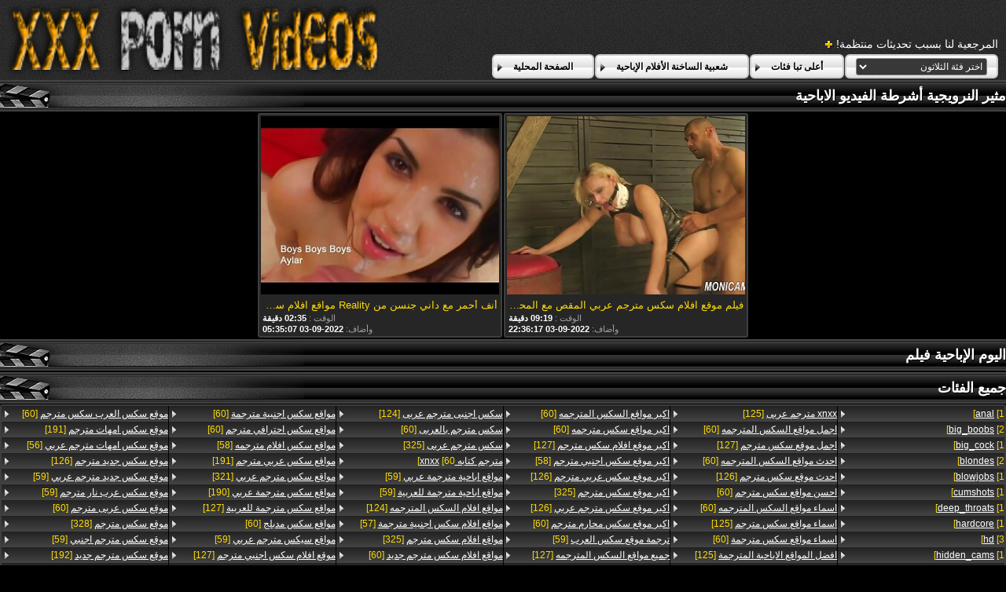

--- FILE ---
content_type: text/html; charset=UTF-8
request_url: https://ar.bgporno.net/category/norwegian
body_size: 8737
content:
<!DOCTYPE html>
<html lang="ar" dir="rtl">
<head>
	<meta charset="utf-8">
	<title>	مثير النرويجية بارد الأفلام الإباحية-سكس أفلام الصفحة   - في موقع سكس عربي مترجم </title>
	<meta name="keywords" content="أشرطة الفيديو مثير, سكس مثير, السيدات مثير الساخنة, أفلام سكس الكبار, سكس على الانترنت ">
	<meta name="description" content=" مثير النرويجية الكبار سكس أشرطة الفيديو الأرشيف. الآلاف من الأفلام للبالغين من أكبر موقع على شبكة الإنترنت أنبوب تجمعوا في مكان واحد! ">
	<meta name="viewport" content="width=device-width, initial-scale=1">

	<meta name="referrer" content="unsafe-url">
	<meta name="apple-touch-fullscreen" content="yes">
	<meta http-equiv="x-dns-prefetch-control" content="on">
		<link rel="shortcut icon" href="/files/favicon.ico" type="image/x-icon">
	<link rel="stylesheet" href="/css/styles.css">
	<link rel="canonical" href="https://ar.bgporno.net/category/norwegian/">
	<base target="_blank">

	<script type="text/javascript">
		window.dataLayer = window.dataLayer || [];
		function gtag(){dataLayer.push(arguments);}
		gtag('js', new Date());
		gtag('config', 'UA-33636492-18');
	</script>
</head>
<body>
<div class="header-bg">
	<div class="header">
        <a href="/"><img class="logo" src="/img/logo2.png" alt="موقع سكس عربي مترجم "></a>
        <div class="bookmarks">
        	<p>المرجعية لنا بسبب تحديثات منتظمة! </p>
		</div>
        <div class="buttons">
        	<div class="but">
                <a href="/">الصفحة المحلية </a>
            </div>
             <div class="but">
                <a href="/popular.html">شعبية الساخنة الأفلام الإباحية </a>
            </div>
            <div class="but">
                <a href="/categoryall.html">أعلى تبا فئات </a>
            </div>
			<div class="s-bl">
				<form action="#">
					<select name="menu" onchange="top.location.href = this.form.menu.options[this.form.menu.selectedIndex].value; return false;">
						<option>اختر فئة الثلاثون </option>
						
					<option value="/category/amateur/">المنزل الإباحية</option><option value="/category/hd/">مثير عالية الدقة</option><option value="/category/teens/">عارية المراهقين</option><option value="/category/asian/">الاباحية الآسيوية</option><option value="/category/matures/">ناضجة جبهة مورو الإسلامية للتحرير</option><option value="/category/milf/">جبهة مورو</option><option value="/category/blowjobs/">أفضل اللسان</option><option value="/category/hardcore/">المتشددين أفلام</option><option value="/category/big_boobs/">سوبر ضخمة الثدي</option><option value="/category/anal/">الجنس الشرجي</option><option value="/category/cumshots/">مثير شاعر المليون</option><option value="/category/masturbation/">مثير الاستمناء</option><option value="/category/japanese/">اليابانية</option><option value="/category/pussy/">مثير كس</option><option value="/category/old+young/">في سن المراهقة القديمة الإباحية</option><option value="/category/voyeur/">تجسس الإباحية</option><option value="/category/babes/">سكس فاتنة</option><option value="/category/grannies/">غراند إم</option><option value="/category/public_nudity/">العري</option><option value="/category/wife/">مثير زوجته</option><option value="/category/blondes/">الشقراوات</option><option value="/category/bbw/">سمنة ناضجة</option><option value="/category/hidden_cams/">كاميرات خفية الإباحية</option><option value="/category/brunettes/">السمراوات</option><option value="/category/lesbians/">مثليه نساء</option><option value="/category/interracial/">بين الأعراق</option><option value="/category/sex_toys/">الجنس ولعب بنات أفلام</option><option value="/category/german/">مثير الألمانية</option><option value="/category/facials/">الوجه</option><option value="/category/hairy/">مشعر</option><option value="/category/tits/">مثير الثدي</option><option value="/category/creampie/">كريمبي مثير</option><option value="/category/handjobs/">الإستمناء</option><option value="/category/femdom/">فيمدوم</option><option value="/category/pov/">بوف</option><option value="/category/bdsm/">بدسم</option><option value="/category/flashing/">مثير وامض</option><option value="/category/celebrities/">مشاهير</option><option value="/category/pornstars/">نجوم البورنو</option><option value="/category/threesomes/">مثير المجموعات ثلاثية</option><option value="/category/stockings/">خرطوم</option><option value="/category/group_sex/">مجموعة الإباحية</option><option value="/category/webcams/">مثير كاميرات</option><option value="/category/black+ebony/">أسود + الأبنوس</option><option value="/category/cuckold/">مثير الديوث</option><option value="/category/mom/">مثير أمي</option><option value="/category/close-ups/">قرب الجنس</option><option value="/category/dildo/">مثير دسار</option><option value="/category/french/">مثير الفرنسية</option><option value="/category/vintage/">اختر</option><option value="/category/big_cock/">كبير ديك الفيديو</option><option value="/category/latin/">أمريكا الجنوبية</option><option value="/category/softcore/">شهوانية الأفلام على الانترنت</option><option value="/category/british/">مثير البريطانية</option><option value="/category/indian/">هندي</option><option value="/category/upskirts/">التنانير</option><option value="/category/shemales/">سكس خنثي</option><option value="/category/fingering/">بالإصبع</option><option value="/category/european/">قرنية اليورو الفاسقات</option><option value="/category/lingerie/">الملابس الداخلية</option><option value="/category/orgasms/">هزات الجماع</option><option value="/category/big_butts/">المؤخرات الكبيرة الجنس</option><option value="/category/squirting/">التدفق</option><option value="/category/swingers/">مثير العهرة</option><option value="/category/beach/">مثير الشاطئ</option><option value="/category/outdoor/">ساخنة عارية</option><option value="/category/thai/">مثير التايلاندية</option><option value="/category/arab/">العربية</option><option value="/category/foot_fetish/">قدم صنم الاباحية</option><option value="/category/young/">مثير الفتيات</option><option value="/category/russian/">الروسية</option><option value="/category/massage/">مثير تدليك</option><option value="/category/gangbang/">تحول جنسى</option><option value="/category/redheads/">حمر الشعر</option><option value="/category/striptease/">التعري</option><option value="/category/bbc/">بي بي سي الجنس</option><option value="/category/female_choice/">اختيار الإناث</option><option value="/category/small_tits/">صغيرة الثدي</option><option value="/category/party/">مثير الطرف</option><option value="/category/college/">مثير كلية</option><option value="/category/compilation/">مثير تجميع</option><option value="/category/orgy/">الحقيقي العربدة</option><option value="/category/strapon/">قضيب جلدي مثير</option><option value="/category/spanking/">الردف</option><option value="/category/fisting/">مثير مشعرات</option><option value="/category/chinese/">الصينية</option><option value="/category/cheating/">مثير الغش</option><option value="/category/nipples/">مثير حلمات</option><option value="/category/skinny/">نحيل مثير</option><option value="/category/doggy_style/">اسلوب هزلي</option><option value="/category/czech/">التشيكية</option><option value="/category/slave/">عبد</option><option value="/category/gaping/">خطيئة</option><option value="/category/couple/">مثير زوجين</option><option value="/category/turkish/">التركية</option><option value="/category/castings/">مثير المسبوكات</option><option value="/category/deep_throats/">الحناجر العميقة</option><option value="/category/italian/">الإيطالية</option><option value="/category/kissing/">مثير التقبيل</option><option value="/category/pantyhose/">جوارب طويلة</option><option value="/category/korean/">الكورية</option><option value="/category/showers/">الاستحمام</option><option value="/category/cougars/">مثير الأسود</option><option value="/category/double_penetration/">اختراق مزدوج الجنس</option><option value="/category/mistress/">عشيقة</option><option value="/category/bisexuals/">جيناندروس</option><option value="/category/brazilian/">البرازيلي</option><option value="/category/cartoons/">هنتاي المتشددين</option><option value="/category/funny/">مثير مضحك</option><option value="/category/face_sitting/">الوجه الجلوس</option><option value="/category/bondage/">عبودية</option><option value="/category/ladyboys/">ليدي بويز سكس</option><option value="/category/latex/">اللاتكس</option><option value="/category/vibrator/">مثير هزاز</option><option value="/category/joi/">جوي</option><option value="/category/teacher/">مثير المعلم</option><option value="/category/top_rated/">أعلى تصنيف الإباحية</option><option value="/category/cunnilingus/">اللحس</option><option value="/category/hentai/">هنتاي الجنس</option><option value="/category/bukkake/">بوكاكي</option><option value="/category/big_cocks/">كبير الديوك</option><option value="/category/ass_licking/">الحمار لعق</option><option value="/category/homemade/">مثير محلية الصنع</option><option value="/category/bareback/">سرج الجنس</option><option value="/category/high_heels/">الكعب العالي الجنس</option><option value="/category/bikini/">بيكيني مثير</option><option value="/category/tattoos/">الوشم مثير</option><option value="/category/cfnm/">سي ف ن م</option><option value="/category/nylon/">سكس النايلون</option><option value="/category/chubby/">السمين</option><option value="/category/coed/">مثير الطالبة</option><option value="/category/ghetto/">غيتو</option><option value="/category/big_natural_tits/">كبير الثدي الطبيعية</option><option value="/category/maid/">مثير خادمة</option><option value="/category/retro/">مثير الرجعية</option><option value="/category/car/">مثير سيارة</option><option value="/category/69/">69</option><option value="/category/glory_holes/">مجد جنس</option><option value="/category/indonesian/">مثير الإندونيسية</option><option value="/category/dirty_talk/">الكلام القذر</option><option value="/category/doctor/">دكتور</option><option value="/category/pregnant/">حامل الجنس</option><option value="/category/american/">الأمريكية</option><option value="/category/dad/">مثير أبي</option><option value="/category/mexican/">المكسيكي</option><option value="/category/medical/">الخدمات الطبية</option><option value="/category/ballbusting/">الإباحية</option><option value="/category/big_clits/">كبير البظر الجنس</option><option value="/category/husband/">زوج</option><option value="/category/spanish/">الإسبانية</option><option value="/category/african/">مثير الأفريقية</option><option value="/category/sports/">عارية الرياضة</option><option value="/category/babysitters/">المربيات الإباحية</option><option value="/category/emo/">إيمو</option><option value="/category/philippines/">مثير الفلبين</option><option value="/category/secretaries/">الأمناء</option><option value="/category/egyptian/">المصرية</option><option value="/category/lactating/">مثير المرضعات</option><option value="/category/saggy_tits/">الثدي المترهل</option><option value="/category/cosplay/">مثير تأثيري</option><option value="/category/student/">مثير الطالب</option><option value="/category/spandex/">عارية دنه</option><option value="/category/agent/">مثير الوكيل</option><option value="/category/piercing/">ثقب</option><option value="/category/school/">مثير الدراسة</option><option value="/category/yoga/">اليوغا الإباحية</option><option value="/category/big_nipples/">حلمات كبيرة</option><option value="/category/hotel/">مثير الفندق</option><option value="/category/canadian/">الكندي</option><option value="/category/pakistani/">مثير الباكستانية</option><option value="/category/dogging/">التى تعانى منها</option><option value="/category/amazing/">مذهلة</option><option value="/category/solo/">الساخنة منفردا</option><option value="/category/australian/">الاسترالي الإباحية</option><option value="/category/swedish/">مثير السويدية</option><option value="/category/titty_fucking/">ثدي اللعين</option><option value="/category/big_asses/">مثير الحمير</option><option value="/category/bathroom/">حمام الإباحية</option><option value="/category/escort/">مرافقة</option><option value="/category/nurse/">ممرضة</option><option value="/category/office/">مكتب</option><option value="/category/sybian/">مثير سيبيان</option><option value="/category/train/">القطار</option><option value="/category/whipping/">مثير الجلد</option><option value="/category/cheerleaders/">المصفقين الجنس</option><option value="/category/club/">النادي</option><option value="/category/gothic/">مثير القوطية</option><option value="/category/serbian/">عارية الصربية</option><option value="/category/black/">الأسود</option><option value="/category/audition/">الاختبار الجنس</option><option value="/category/dutch/">مثير الهولندية</option><option value="/category/greek/">مثير اليونانية</option><option value="/category/midgets/">مثير الأقزام</option><option value="/category/sri_lankan/">السريلانكية</option><option value="/category/big_tits/">كبير الثدي الجنس</option><option value="/category/fucking_machines/">اللعين آلات الجنس</option><option value="/category/interview/">مقابلة</option><option value="/category/iranian/">مثير الإيراني</option><option value="/category/taxi/">مثير سيارة أجرة</option><option value="/category/danish/">الدنماركية سكس</option><option value="/category/fitness/">عارية اللياقة البدنية</option><option value="/category/adult/">فيديو الكبار</option><option value="/category/argentinian/">الأرجنتيني الإباحية</option><option value="/category/bedroom/">غرفة نوم الجنس</option><option value="/category/colombian/">مثير الكولومبي</option><option value="/category/lebanese/">مثير اللبنانية</option><option value="/category/malaysian/">مثير الماليزية</option><option value="/category/model/">نموذج</option><option value="/category/muscular_women/">العضلات النساء الإباحية</option><option value="/category/polish/">البولندية</option><option value="/category/puffy_nipples/">منتفخ حلمات الجنس</option><option value="/category/romanian/">الرومانية</option><option value="/category/smoking/">التدخين</option><option value="/category/swiss/">السويسري</option><option value="/category/xmas/">عيد الميلاد الإباحية</option><option value="/category/3d/">3د</option><option value="/category/boots/">أحذية مثير</option><option value="/category/bulgarian/">بلغاريا</option><option value="/category/jamaican/">مثير الجامايكي</option><option value="/category/azeri/">الأذرية الإباحية</option><option value="/category/irish/">الأيرلندية</option><option value="/category/rimjob/">ريمجوب</option><option value="/category/shorts/">شورت</option><option value="/category/hungarian/">المجرية الإباحية</option><option value="/category/military/">العسكرية الإباحية</option><option value="/category/portuguese/">البرتغالية</option><option value="/category/bangladeshi/">بنجلاديش الإباحية</option><option value="/category/cat_fights/">معارك القط</option><option value="/category/parking/">مثير وقوف السيارات</option><option value="/category/valentines_day/">الساخنة عيد الحب</option><option value="/category/vietnamese/">مثير الفيتنامية</option><option value="/category/algerian/">الجزائري الجنس</option><option value="/category/70s/">70 عاما</option><option value="/category/ass/">الحمار</option><option value="/category/moroccan/">مثير المغربي</option><option value="/category/nerd/">الطالب الذي يذاكر كثيرا</option><option value="/category/norwegian/">مثير النرويجية</option><option value="/category/jeans/">سكس جينز</option><option value="/category/austrian/">austrian</option><option value="/category/south_african/">south_african</option><option value="/category/cambodian/">الكمبودية</option><option value="/category/singaporean/">السنغافورية</option><option value="/category/desk/">مكتب الإباحية</option><option value="/category/finnish/">الفنلندية الجنس</option><option value="/category/halloween/">مثير هالوين</option><option value="/category/tickling/">دغدغة الجنس</option><option value="/category/80s/">80الصورة الإباحية</option><option value="/category/belgian/">مثير البلجيكي</option><option value="/category/bottle/">زجاجة أشرطة الفيديو الإباحية</option><option value="/category/puerto_rican/">بورتوريكو</option><option value="/category/abigaile/">abigaile</option><option value="/category/library/">library</option>
				</select>
				</form>
				
			</div>
	
        </div>
	</div>
</div>

<div class="title-c">
    <h2>مثير النرويجية أشرطة الفيديو الاباحية </h2>
</div>

<div class="th-bl">
	<div class="m-th">
    	<a href="/video/2008/%D9%81%D9%8A%D9%84%D9%85-%D9%85%D9%88%D9%82%D8%B9-%D8%A7%D9%81%D9%84%D8%A7%D9%85-%D8%B3%D9%83%D8%B3-%D9%85%D8%AA%D8%B1%D8%AC%D9%85-%D8%B9%D8%B1%D8%A8%D9%8A-%D8%A7%D9%84%D9%85%D9%82%D8%B5-%D9%85%D8%B9-%D8%A7%D9%84%D9%85%D8%AD%D8%A7%D9%81%D8%B8-%D9%83%D8%A7%D8%AA%D9%8A-%D8%B1%D9%88%D8%B2-%D9%88%D8%B1%D9%8A%D8%A8%D9%8A%D9%83%D8%A7-%D8%A8%D9%84%D8%A7%D9%83-%D9%85%D9%86-%D9%81%D9%8A%D9%81-%D8%AA%D9%88%D9%85%D8%A7%D8%B3/" class="m-th-img" title="فيلم موقع افلام سكس مترجم عربي المقص مع المحافظ كاتي روز وريبيكا بلاك من فيف توماس" target="_blank"><img src="https://ar.bgporno.net/media/thumbs/8/v02008.jpg?1662244577" class="lazy" alt="فيلم موقع افلام سكس مترجم عربي المقص مع المحافظ كاتي روز وريبيكا بلاك من فيف توماس"></a>
        <p class="m-th-tit">فيلم موقع افلام سكس مترجم عربي المقص مع المحافظ كاتي روز وريبيكا بلاك من فيف توماس</p>
        <p class="dur">الوقت :  <span>09:19 دقيقة </span></p>

        <p class="add">وأضاف:  <span>2022-09-03 22:36:17</span> </p>
    </div><div class="m-th">
    	<a href="https://ar.bgporno.net/link.php" class="m-th-img" title="أنف أحمر مع داني جنسن من Reality مواقع افلام سكس مترجم Kings" target="_blank"><img src="https://ar.bgporno.net/media/thumbs/1/v02641.jpg?1662183307" class="lazy" alt="أنف أحمر مع داني جنسن من Reality مواقع افلام سكس مترجم Kings"></a>
        <p class="m-th-tit">أنف أحمر مع داني جنسن من Reality مواقع افلام سكس مترجم Kings</p>
        <p class="dur">الوقت :  <span>02:35 دقيقة </span></p>

        <p class="add">وأضاف:  <span>2022-09-03 05:35:07</span> </p>
    </div>
</div>
<style>
a.button {
    box-shadow: 0 1px 2px rgb(0 0 0 / 30%);
    text-align: center;
        font-size: 16px;
    display: inline-block;
    background: #f2efef;
    margin: 2;
    border-radius: 6px;
    min-width: 10px;
    border: 1px solid #afb9c1; 
    padding: 10px;
    color: #000;
    cursor: pointer;
    line-height: 1;
    }
    a.button.current {
  
    background: #f6c608;
    text-align: center;
        font-size: 16px;
    display: inline-block;

    margin: 10 2px 4px;
    border-radius: 4px;
    min-width: 10px;
     box-shadow: 0 1px 2px rgb(0 0 0 / 30%); 
    padding: 10px;
    color: #fff;
    cursor: pointer;
        
    } 
    
    .paginator {    width: 100%;
    overflow: hidden;
    text-align: center;
    font-size: 0;
    padding: 10px 0 0 0;  }
    
    .paginator a {   color: #000;
    text-decoration: none;}
    .paginator a:hover {   color: #fff; 
     background:#f6c608;
    }
   

		</style>		



<div class="title-c">
    <h2>اليوم   الإباحية فيلم </h2>
</div>

<div class="th-bl">
	
</div>
<div class="title-c">
    <h2>جميع الفئات </h2>
</div>
<div class="c-l-bl">
    <ul class="c-l">
		<li><a href="/tag/anal/"><span>anal</span> [1]</a></li>		<li><a href="/tag/big_boobs/"><span>big_boobs</span> [2]</a></li>		<li><a href="/tag/big_cock/"><span>big_cock</span> [1]</a></li>		<li><a href="/tag/blondes/"><span>blondes</span> [2]</a></li>		<li><a href="/tag/blowjobs/"><span>blowjobs</span> [1]</a></li>		<li><a href="/tag/cumshots/"><span>cumshots</span> [1]</a></li>		<li><a href="/tag/deep_throats/"><span>deep_throats</span> [1]</a></li>		<li><a href="/tag/hardcore/"><span>hardcore</span> [1]</a></li>		<li><a href="/tag/hd/"><span>hd</span> [3]</a></li>		<li><a href="/tag/hidden_cams/"><span>hidden_cams</span> [1]</a></li>		<li><a href="/tag/pornstars/"><span>pornstars</span> [1]</a></li>		<li><a href="/tag/77/"><span>sex 4arab مترجم</span> [58]</a></li>		<li><a href="/tag/38/"><span>sexy arab مترجم</span> [125]</a></li>		<li><a href="/tag/squirting/"><span>squirting</span> [1]</a></li>		<li><a href="/tag/tits/"><span>tits</span> [1]</a></li>		<li><a href="/tag/37/"><span>xnxx مترجم عربی</span> [125]</a></li>		<li><a href="/tag/68/"><span>اجمل مواقع السكس المترجمه</span> [60]</a></li>		<li><a href="/tag/29/"><span>اجمل موقع سكس مترجم</span> [127]</a></li>		<li><a href="/tag/52/"><span>احدث مواقع السكس المترجمه</span> [60]</a></li>		<li><a href="/tag/31/"><span>احدث موقع سكس مترجم</span> [126]</a></li>		<li><a href="/tag/58/"><span>احسن مواقع سكس مترجم</span> [60]</a></li>		<li><a href="/tag/78/"><span>اسماء مواقع السكس المترجمه</span> [60]</a></li>		<li><a href="/tag/26/"><span>اسماء مواقع سكس مترجم</span> [125]</a></li>		<li><a href="/tag/42/"><span>اسماء مواقع سكس مترجمة</span> [60]</a></li>		<li><a href="/tag/21/"><span>افضل المواقع الاباحية المترجمة</span> [125]</a></li>		<li><a href="/tag/22/"><span>افضل مواقع السكس المترجمه</span> [127]</a></li>		<li><a href="/tag/47/"><span>افضل موقع افلام سكس مترجم</span> [59]</a></li>		<li><a href="/tag/4/"><span>افضل موقع سكس مترجم</span> [326]</a></li>		<li><a href="/tag/17/"><span>افضل موقع سكس مترجم عربي</span> [123]</a></li>		<li><a href="/tag/16/"><span>افلام سکس مترجم عربی</span> [126]</a></li>		<li><a href="/tag/73/"><span>اكبر مواقع السكس المترجمه</span> [60]</a></li>		<li><a href="/tag/69/"><span>اكبر مواقع سكس مترجمه</span> [60]</a></li>		<li><a href="/tag/34/"><span>اكبر موقع افلام سكس مترجم</span> [127]</a></li>		<li><a href="/tag/65/"><span>اكبر موقع سكس اجنبي مترجم</span> [58]</a></li>		<li><a href="/tag/35/"><span>اكبر موقع سكس عربي مترجم</span> [126]</a></li>		<li><a href="/tag/5/"><span>اكبر موقع سكس مترجم</span> [325]</a></li>		<li><a href="/tag/23/"><span>اكبر موقع سكس مترجم عربي</span> [126]</a></li>		<li><a href="/tag/48/"><span>اكبر موقع سكس محارم مترجم</span> [60]</a></li>		<li><a href="/tag/49/"><span>ترجمة موقع سكس العرب</span> [59]</a></li>		<li><a href="/tag/27/"><span>جميع مواقع السكس المترجمه</span> [127]</a></li>		<li><a href="/tag/30/"><span>جميع مواقع سكس مترجم</span> [124]</a></li>		<li><a href="/tag/25/"><span>سكس مترجم موقع</span> [126]</a></li>		<li><a href="/tag/71/"><span>سكس محارم مترجم موقع سكس العرب</span> [60]</a></li>		<li><a href="/tag/61/"><span>سكس موقع سكس العرب مترجم</span> [58]</a></li>		<li><a href="/tag/36/"><span>سکس اجنبی مترجم عربی</span> [124]</a></li>		<li><a href="/tag/79/"><span>سکس مترجم بالعربی</span> [60]</a></li>		<li><a href="/tag/6/"><span>سکس مترجم عربی</span> [325]</a></li>		<li><a href="/tag/75/"><span>مترجم كتابه xnxx</span> [60]</a></li>		<li><a href="/tag/51/"><span>مواقع اباحية مترجمة عربي</span> [59]</a></li>		<li><a href="/tag/62/"><span>مواقع اباحية مترجمة للعربية</span> [59]</a></li>		<li><a href="/tag/41/"><span>مواقع افلام السكس المترجمه</span> [124]</a></li>		<li><a href="/tag/66/"><span>مواقع افلام سكس اجنبية مترجمة</span> [57]</a></li>		<li><a href="/tag/3/"><span>مواقع افلام سكس مترجم</span> [325]</a></li>		<li><a href="/tag/54/"><span>مواقع افلام سكس مترجم جديد</span> [60]</a></li>		<li><a href="/tag/13/"><span>مواقع افلام سكس مترجم عربي</span> [191]</a></li>		<li><a href="/tag/83/"><span>مواقع السكس الاجنبي المترجم</span> [58]</a></li>		<li><a href="/tag/9/"><span>مواقع السكس المترجمه</span> [194]</a></li>		<li><a href="/tag/28/"><span>مواقع سكس اجنبي مترجم عربي</span> [124]</a></li>		<li><a href="/tag/55/"><span>مواقع سكس اجنبي وعربي</span> [58]</a></li>		<li><a href="/tag/63/"><span>مواقع سكس اجنبية مترجمة</span> [60]</a></li>		<li><a href="/tag/76/"><span>مواقع سكس احترافي مترجم</span> [60]</a></li>		<li><a href="/tag/74/"><span>مواقع سكس افلام مترجمه</span> [58]</a></li>		<li><a href="/tag/12/"><span>مواقع سكس عربي مترجم</span> [191]</a></li>		<li><a href="/tag/2/"><span>مواقع سكس مترجم عربي</span> [321]</a></li>		<li><a href="/tag/15/"><span>مواقع سكس مترجمة عربي</span> [190]</a></li>		<li><a href="/tag/32/"><span>مواقع سكس مترجمة للعربية</span> [127]</a></li>		<li><a href="/tag/46/"><span>مواقع سكس مدبلج</span> [60]</a></li>		<li><a href="/tag/70/"><span>مواقع سيكس مترجم عربي</span> [59]</a></li>		<li><a href="/tag/39/"><span>موقع افلام سكس اجنبي مترجم</span> [127]</a></li>		<li><a href="/tag/11/"><span>موقع افلام سكس مترجم عربي</span> [192]</a></li>		<li><a href="/tag/60/"><span>موقع افلام سكسي مترجم</span> [59]</a></li>		<li><a href="/tag/80/"><span>موقع الافلام الاباحية المترجمة</span> [59]</a></li>		<li><a href="/tag/8/"><span>موقع سكس اجنبي مترجم</span> [191]</a></li>		<li><a href="/tag/72/"><span>موقع سكس اجنبية مترجمة</span> [60]</a></li>		<li><a href="/tag/81/"><span>موقع سكس العرب سكس مترجم</span> [60]</a></li>		<li><a href="/tag/14/"><span>موقع سكس امهات مترجم</span> [191]</a></li>		<li><a href="/tag/64/"><span>موقع سكس امهات مترجم عربي</span> [56]</a></li>		<li><a href="/tag/24/"><span>موقع سكس جديد مترجم</span> [126]</a></li>		<li><a href="/tag/67/"><span>موقع سكس جديد مترجم عربي</span> [59]</a></li>		<li><a href="/tag/53/"><span>موقع سكس عرب نار مترجم</span> [59]</a></li>		<li><a href="/tag/59/"><span>موقع سكس عربى مترجم</span> [60]</a></li>		<li><a href="/tag/0/"><span>موقع سكس مترجم</span> [328]</a></li>		<li><a href="/tag/57/"><span>موقع سكس مترجم اجنبي</span> [59]</a></li>		<li><a href="/tag/10/"><span>موقع سكس مترجم جديد</span> [192]</a></li>		<li><a href="/tag/20/"><span>موقع سكس مترجم عربى</span> [126]</a></li>		<li><a href="/tag/1/"><span>موقع سكس مترجم عربي</span> [326]</a></li>		<li><a href="/tag/40/"><span>موقع سكس مترجم عربي جديد</span> [125]</a></li>		<li><a href="/tag/7/"><span>موقع سكس محارم مترجم</span> [324]</a></li>		
    </ul>
</div>
<div class="title-c">
    <h2>أعلى البوابة </h2>
</div>
<div class="t-l-bl">
    <ul class="t-l">				
		<li><a href="https://ar.neratas.com/" target="_blank"> <span>فلم سكس جنس</span></a></li><li><a href="https://ar.akuli.org/" target="_blank"> <span>افلام اجنبية سكس مترجمة</span></a></li><li><a href="https://ar.pisyisisy.com/" target="_blank"> <span>افلام سكس عربي و اجنبي مترجم</span></a></li><li><a href="https://ar.pornofilm.cyou/" target="_blank"> <span>افلام سكس محارم مترجم عربي</span></a></li><li><a href="https://ar.nawersa.com/" target="_blank"> <span>سكس افلام جنس</span></a></li><li><a href="https://ar.pornofemmes.com/" target="_blank"> <span>افلام رومانسية سكس</span></a></li><li><a href="https://ar.hatabhidioseksa.com/" target="_blank"> <span>سكسي افلام</span></a></li><li><a href="https://ar.phimsexnhanh.casa/" target="_blank"> <span>فلم سكس مترجم عربي</span></a></li><li><a href="https://ar.phimsex.casa/" target="_blank"> <span>افلام سكسي عراقي</span></a></li><li><a href="https://sxarab.top/" target="_blank"> <span>افلام جنس عربي</span></a></li><li><a href="https://ar.traku.org/" target="_blank"> <span>افلام رومانسية سكس</span></a></li><li><a href="https://ar.pornofilme.cyou/" target="_blank"> <span>سكس اجنبية افلام</span></a></li><li><a href="https://ar.nagnachokario.com/" target="_blank"> <span>افلام سكسيه افلام سكسيه</span></a></li><li><a href="https://ar.alterepornofilme.com/" target="_blank"> <span>افلام سكسيه اجنبيه</span></a></li><li><a href="https://ar.pozefete.com/" target="_blank"> <span>افلام سكس مترجم عالمي</span></a></li><li><a href="https://ar.bokepsmaindo.sbs/" target="_blank"> <span>سكس عربي جنس</span></a></li><li><a href="https://ar.porrfilmer.monster/" target="_blank"> <span>سكسي فرنسي</span></a></li><li><a href="https://ar.videolucahfree.com/" target="_blank"> <span>افلام سكس ليلى علوي</span></a></li><li><a href="https://ar.filmsexi.top/" target="_blank"> <span>سكس عربي مترجم</span></a></li><li><a href="https://ar.zacerta.com/" target="_blank"> <span>فلم جنس سكس</span></a></li><li><a href="https://ar.jolokawek.com/" target="_blank"> <span>سكس اجنبي مترجم عربي</span></a></li><li><a href="https://ar.mujeresmaduras.info/" target="_blank"> <span>افلام جنس مترجمة عربي</span></a></li><li><a href="https://ar.amadorbrasileiro.com/" target="_blank"> <span>مقاطع سكس جنس</span></a></li><li><a href="https://ar.filmpornovecchi.com/" target="_blank"> <span>سكس اجنبي بنات</span></a></li><li><a href="https://ar.mutterfickt.com/" target="_blank"> <span>افلام كرتون سكسي</span></a></li><li><a href="https://ar.pornofilm.sbs/" target="_blank"> <span>افلام مصري جنس</span></a></li><li><a href="https://ar.ingyensexvideo.com/" target="_blank"> <span>افلام سكس أجنبية</span></a></li><li><a href="https://ar.porrfilm.cyou/" target="_blank"> <span>سكس ساخن</span></a></li><li><a href="https://ar.giaothao.com/" target="_blank"> <span>فيلم سكسي</span></a></li><li><a href="https://ar.reifenackteweiber.com/" target="_blank"> <span>افلام جنس مترجم</span></a></li><li><a href="https://ar.sexoselvagem.org/" target="_blank"> <span>سكس عربي جديد</span></a></li><li><a href="https://ar.xasukit.com/" target="_blank"> <span>افلام جنس افلام جنس</span></a></li><li><a href="https://ar.jebacine.sbs/" target="_blank"> <span>افلام سكس تركي افلام سكس تركي</span></a></li><li><a href="https://ar.porrfilm.monster/" target="_blank"> <span>افلام سكسي فرنسي</span></a></li><li><a href="https://ar.phimvideosxxx.monster/" target="_blank"> <span>افلام سكسي اجنبي</span></a></li><li><a href="https://videoar.net/" target="_blank"> <span>سكس عربى مصرى</span></a></li><li><a href="https://ar.filmsexygratuit.org/" target="_blank"> <span>افلام جنس مترجمة عربي</span></a></li><li><a href="https://ar.videosxxxamateur.org/" target="_blank"> <span>سكس مصري عربي</span></a></li><li><a href="https://ar.amatorvideok.top/" target="_blank"> <span>فلم جنس سكس</span></a></li><li><a href="https://ar.filmsxamateur.com/" target="_blank"> <span>افلام اجنبية سكس</span></a></li>
	</ul>
</div>
<div class="footer-bg">
	<div class="footer">
		<p class="footer-desc">
		Is ليست مسؤولة بأي شكل من الأشكال عن محتوى البوابة التي ترتبط بها. نحن نشجعك على العثور على رابط في أي وقت يتعلق بمحتوى غير قانوني أو محمي بحقوق الطبع والنشر للاتصال بنا وسيتم مراجعته على الفور لإزالته من هذه البوابة . 
		</p>
	</div>
</div>

</body>
</html>